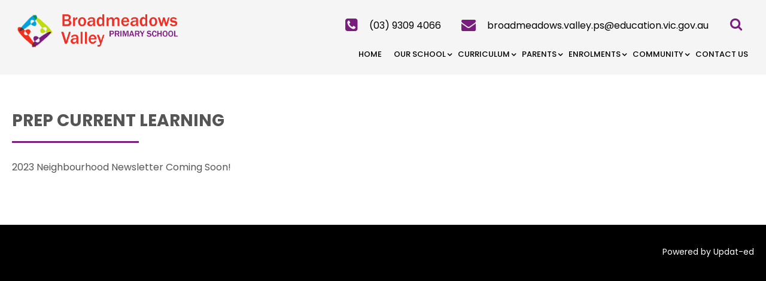

--- FILE ---
content_type: text/html; charset=UTF-8
request_url: https://www.bvps.vic.edu.au/page/233/Prep-Current-Learning
body_size: 4122
content:
<!doctype html>
<html lang="en">
  <head>
    <!-- Required meta tags -->
    <meta charset="utf-8">
    <meta name="viewport" content="width=device-width, initial-scale=1, shrink-to-fit=no">
    <title>Prep Current Learning</title>
        <meta name="description" content="default description" />
            <meta name="keywords" content="bvps broadmeadows valley primary school" />
        <!-- Bootstrap CSS -->
    <link rel="stylesheet" href="/themes/theme7/css/bootstrap.css"/>    <link rel="stylesheet" href="/themes/theme7/css/bootstrap-4-hover-navbar.css"/>    <link rel="stylesheet" href="/themes/theme7/css/calender-table.css"/>    <link rel="stylesheet" href="/themes/theme7/css/theme_custom.css"/>    <link rel="stylesheet" href="/themes/theme7/css/theme-res.css"/>    <link rel="stylesheet" href="/themes/theme7/css/font-awesome.min.css"/>    <link rel="stylesheet" href="https://fonts.googleapis.com/css?family=Montserrat:100,200,300,400,500,600,700,800,900|Raleway:100,200,300,400,500,600,700,800,900|Roboto:100,300,400,500,700,900"/>    <link rel="stylesheet" href="https://fonts.googleapis.com/css2?family=Poppins:wght@100;200;300;400;500;600;700;800;900&display=swap"/>    <link rel="stylesheet" href="/css_new/elastislide.css"/>    <link rel="stylesheet" href="/themes/theme7/css/style_gallery.css"/>    <link rel="stylesheet" href="/css/custom/multi_gallery/style_gallery_d.css"/>    <link rel="stylesheet" href="/css/custom/multi_gallery/style_gallery_d2.css"/>    <link rel="stylesheet" href="/css/custom/multi_gallery/style_gallery_d3.css"/>    <link rel="stylesheet" href="/css/custom/multi_gallery/style_gallery_d4.css"/>    <link rel="stylesheet" href="/css/custom/multi_gallery/style_gallery_d5.css"/>   <link href="/uploaded_files/favicon/1717631431broadmeadows_valley.png" type="image/x-icon" rel="icon"/><link href="/uploaded_files/favicon/1717631431broadmeadows_valley.png" type="image/x-icon" rel="shortcut icon"/>
   <script src="/themes/theme7/js/jquery.min.js" type="text/javascript"></script>
        <style type="text/css">
    @import url(https://fonts.googleapis.com/css?family=:400,300,400italic,500,700|Open+Sans:400italic,400,300,600);
    body{
        background: ;
        font-size:px !important;
        /*font-family: 'Raleway', sans-serif !important;*/
        font-family: 'Poppins', sans-serif!important;
        }
    p{
        font-size:px !important;
        /*font-family: 'Raleway', sans-serif !important;*/
    }
    footer{
        background: url("/uploaded_files/site_footer/bvps_footer.png") repeat scroll 0 0 #444449;
    }
    .innerDv h1:after{
      border-top: 3px solid #781d7d;
    }
    .print_event a{
          background: #781d7d;
    }
    /*.copy a{*/
    /*      color: #781d7d;*/
    /*}*/
    /*.ftrBtm a:hover {*/
    /*    color: #781d7d;*/
    /*}*/

    .topLeft ul li .fa {
        color: #781d7d;
    }

    .searchbox-icon, .searchbox-submit{
      color: #781d7d;
    }
    .userDv .fa{
      color: #781d7d;
    }
    .fb .fa{
      color: #781d7d;
    }
    .innerPageDv .navDv .navbar-dark .navbar-toggler{
        background-color: #781d7d;
        border-color: #781d7d;
    }
    .entry-excerpt a{
                color:#00a1dd ;
            }

            #articlelist li{
                list-style-type: disc !important;
            }

    .rightSec a{
      color:#00a1dd !important;
    }
    .rightSec .eventsVew p{
          margin-bottom: 0;
    }
    .rightSec img{
    height:auto;
    }
    </style>

            <!-- Google tag (gtag.js) -->
        <script async src="https://www.googletagmanager.com/gtag/js?id=G-94ZX3LK9P6"></script>
        <script>
          window.dataLayer = window.dataLayer || [];
          function gtag(){dataLayer.push(arguments);}
          gtag('js', new Date());
        
          gtag('config', 'G-94ZX3LK9P6');
        </script>
      </head>
  <body class="theme7_inner">
    <div class="wrapper innerPageDv">
      <div class="logoNav" style="background: #f5f5f5">
        <div class="container">
          <div class="row">
            <div class="col-xl-3 col-lg-2 col-md-12 ">
                            <div class="logo"><a href="/">
                <img src="/uploaded_files/site_header/bvps.png" alt="logo"/>                </a>
              </div>
                          </div>
            <div class="col-xl-9 col-lg-10 col-md-12 ">
              <div class="top">
                <div class="topLeft">
                  <ul>
                    <li>
                      <i class="fa fa-phone-square" aria-hidden="true"></i>
                      <span><a href="tel:(03) 9309 4066">(03) 9309 4066</a></span>
                    </li>
                    <li>
                      <i class="fa fa-envelope" aria-hidden="true"></i>
                      <span><a href="mailto:broadmeadows.valley.ps@education.vic.gov.au">broadmeadows.valley.ps@education.vic.gov.au</a></span>
                    </li>
                  </ul>
                  </div>

                    <form class="searchbox">
                      <input type="search" placeholder="Search......" name="s" id="s" class="searchbox-input" onkeyup="buttonUp();" required>
                      <input type="submit" class="searchbox-submit" value="" onclick="submit_search()" >
                      <span class="searchbox-icon"><i class="fa fa-search" aria-hidden="true"></i></span>
                    </form>

                                  <div class="fb">
                                    </div>
                <div class="fb">
                                    </div>
                <div class="fb">
                                    </div>
                <div class="fb">
                                    </div>
                <div class="fb">
                                    </div>
              </div>


              <div class="navDv">
                <nav class="navbar navbar-expand-md  navbar-dark btco-hover-menu">



                  <button class="navbar-toggler" type="button" data-toggle="collapse" data-target="#collapsibleNavbar">
                    <span class="navbar-toggler-icon"></span>
                  </button>


                  <div class="collapse navbar-collapse" id="collapsibleNavbar">
                     <ul class="navbar-nav"><li class="nav-item"  class='current-menu-item' ><a    class="nav-link" id='1' href='/'>HOME  </a></li><li class="nav-item sub_menu"  ><a    class="nav-link" id='181' href='javascript:void(0);'>Our School  </a><ul class="dropdown-menu" aria-labelledby="navbarDropdownMenuLink"><li class="nav-item"  ><a     class="dropdown-item div_show_theme5" id='391' href='/page/354/School-Grounds-Supervision-'>School Grounds Supervision   </a></li><li class="nav-item"  ><a     class="dropdown-item div_show_theme5" id='360' href='/page/285/Principal's-Message'>Principal Message  </a></li><li class="nav-item"  ><a     class="dropdown-item div_show_theme5" id='221' href='/page/333/BVPS-Staff---2024'>BVPS Staff - 2024  </a></li><li class="nav-item"  ><a     class="dropdown-item div_show_theme5" id='367' href='/page/90/Vision-Statement'>Vision Statement  </a></li><li class="nav-item"  ><a     class="dropdown-item div_show_theme5" id='348' href='/page/201/Learning-Values'>School Values  </a></li><li class="nav-item"  ><a     class="dropdown-item div_show_theme5" id='371' href='https://www.bvps.vic.edu.au/uploaded_files/media/broadmeadows_valley_ps_flyer.pdf'>BVPS Information Booklet  </a></li><li class="nav-item"  ><a     class="dropdown-item div_show_theme5" id='342' href='/page/185/School-Policies-and-Guidelines'>Policies  </a></li><li class="nav-item"  ><a     class="dropdown-item div_show_theme5" id='369' href='/page/338/Child-Safe'>Child Safe  </a></li><li class="nav-item"  ><a     class="dropdown-item div_show_theme5" id='370' href='/page/311/BVPS-Annual-Report'>BVPS Annual Report  </a></li><li class="nav-item"  ><a     class="dropdown-item div_show_theme5" id='196' href='/page/329/Virtual-Tour'>Virtual Tour  </a></li></ul></li><li class="nav-item sub_menu"  ><a    class="nav-link" id='349' href='javascript:void(0);'>Curriculum  </a><ul class="dropdown-menu" aria-labelledby="navbarDropdownMenuLink"><li class="nav-item"  ><a     class="dropdown-item div_show_theme5" id='359' href='/page/340/Numeracy'>Numeracy  </a></li><li class="nav-item"  ><a     class="dropdown-item div_show_theme5" id='372' href='/page/341/Literacy'>Literacy  </a></li><li class="nav-item"  ><a     class="dropdown-item div_show_theme5" id='373' href='/page/342/SWPBS'>SWPBS  </a></li><li class="nav-item"  ><a     class="dropdown-item div_show_theme5" id='374' href='/page/344/Student-Voice-and-Agency'>Student Voice and Agency  </a></li><li class="nav-item"  ><a     class="dropdown-item div_show_theme5" id='351' href='/page/228/LN1-Learning'>Learning Neighbourhood 1- F-2  </a></li><li class="nav-item"  ><a     class="dropdown-item div_show_theme5" id='352' href='/page/229/LN2-Learning'>Learning Neighbourhood 2- 3/4  </a></li><li class="nav-item"  ><a     class="dropdown-item div_show_theme5" id='353' href='/page/230/LN3-Current-Learning'>Learning Neighbourhood 3- 5/6  </a></li></ul></li><li class="nav-item sub_menu"  ><a    class="nav-link" id='375' href='javascript:void(0);'>Parents  </a><ul class="dropdown-menu" aria-labelledby="navbarDropdownMenuLink"><li class="nav-item"  ><a     class="dropdown-item div_show_theme5" id='387' href='/page/353/Parent-Payments-'>Parent Payments   </a></li><li class="nav-item"  ><a     class="dropdown-item div_show_theme5" id='377' href='/page/345/School-Attendance'>School Attendance  </a></li><li class="nav-item"  ><a     class="dropdown-item div_show_theme5" id='378' href='/page/346/School-Transition'>School Transition  </a></li><li class="nav-item"  ><a     class="dropdown-item div_show_theme5" id='379' href='/page/75/Victorian-Term-Dates'>Term Dates  </a></li><li class="nav-item"  ><a     class="dropdown-item div_show_theme5" id='381' href='/page/74/Forms-and-Notices'>Forms / Notices  </a></li><li class="nav-item"  ><a     class="dropdown-item div_show_theme5" id='386' href='/mevents'>Calendar  </a></li><li class="nav-item"  ><a     class="dropdown-item div_show_theme5" id='384' href='/page/59/Newsletters'>Newsletter  </a></li></ul></li><li class="nav-item sub_menu"  ><a    class="nav-link" id='376' href='javascript:void(0);'>Enrolments  </a><ul class="dropdown-menu" aria-labelledby="navbarDropdownMenuLink"><li class="nav-item"  ><a     class="dropdown-item div_show_theme5" id='388' href='/page/354/School-Grounds-Supervision-'>School Grounds Supervision   </a></li></ul></li><li class="nav-item sub_menu"  ><a    class="nav-link" id='346' href='javascript:void(0);'>Community  </a><ul class="dropdown-menu" aria-labelledby="navbarDropdownMenuLink"><li class="nav-item"  ><a     class="dropdown-item div_show_theme5" id='363' href='/page/336/Community-Hubs'>Community Hub  </a></li><li class="nav-item"  ><a     class="dropdown-item div_show_theme5" id='364' href='/page/351/BVPS-OSHClub-Information'>BVPS OSHClub Information  </a></li><li class="nav-item"  ><a     class="dropdown-item div_show_theme5" id='385' href='/page/175/Gowrie-Victoria-Broadmeadows-Valley-Children's-Program'>Gowrie  </a></li></ul></li><li class="nav-item"  ><a    class="nav-link" id='200' href='/page/71/Contact-Us'>Contact Us  </a></li></ul>                    </div>
                  </nav>
                </div>
              </div>
            </div>
          </div>
        </div>

        <div class="clearfix"></div>

        <!--- CONTAIN LAYOUT  -->
        <style>
.SunSmartDv > p{
	margin:0 !important;
	padding : 4px 13px 0 21px;
}

.text-color p{
	color:#000000 !important;
}


/*multiple_gallery_leftside*/

.multiple_gallery_leftside .gallery-card .es-carousel ul li {
    width: 127px!important;
    margin-right: 4px!important;
}

.gallery-card.Events_List .container{
	width: 100%!important;
}

.gallery-card.Events_List .lft_col_sub{
	width: 100%!important;
}

.g-recaptcha {
    transform:scale(0.7);
    -webkit-transform:scale(0.7);
    transform-origin:0 0;
    -webkit-transform-origin:0 0;
}

@media(max-width: 1200px){
	.gallery-card .es-carousel ul li {
    width: 111px!important;
    margin-right: 4px!important;
}

	.multiple_gallery_leftside .gallery-card .es-carousel ul li {
    width: 119px!important;
    margin-right: 4px!important;
}

}
@media(max-width: 1199px){
	.gallery-card .es-carousel ul li {
    width: 95px!important;
    margin-right: 4px!important;
}

.multiple_gallery_leftside .gallery-card .es-carousel ul li {
    width: 107px!important;
    margin-right: 4px!important;
}

.g-recaptcha {
    transform:scale(0.5);
    -webkit-transform:scale(0.5);
    transform-origin:0 0;
    -webkit-transform-origin:0 0;
}

}
@media(max-width: 991px){
	.gallery-card .es-carousel ul li {
    width: 89px!important;
    margin-right: 4px!important;
    height: 52px!important;
}

.multiple_gallery_leftside .gallery-card .es-carousel ul li {
    width: 102px!important;
    margin-right: 4px!important;
}

.g-recaptcha {
    transform:scale(0.9);
    -webkit-transform:scale(0.9);
    transform-origin:0 0;
    -webkit-transform-origin:0 0;
}

}

@media(max-width: 767px){
	.gallery-card .es-carousel ul li {
    width: 90px!important;
    margin-right: 4px!important;
}

.multiple_gallery_leftside .gallery-card .es-carousel ul li {
    width: 90px!important;
    margin-right: 4px!important;
}

}

@media(max-width: 575px){
	.gallery-card .es-carousel ul li {
    width: 99px!important;
    margin-right: 4px!important;
}
.multiple_gallery_leftside .gallery-card .es-carousel ul li {
    width: 99px!important;
    margin-right: 4px!important;
}
}
@media(max-width: 480px){
	.gallery-card .es-carousel ul li {
    width: 100px!important;
    margin-right: 4px!important;
    height: 54px;
}

.multiple_gallery_leftside .gallery-card .es-carousel ul li {
    width: 100px!important;
    margin-right: 4px!important;
    height: 54px!important;
}

}

@media(max-width: 420px){
	.gallery-card .es-carousel ul li {
    width: 81px!important;
    height: 46px!important;
}

.multiple_gallery_leftside .gallery-card .es-carousel ul li {
    width: 81px!important;
    height: 46px!important;
}

}

@media(max-width: 390px){
	.gallery-card .es-carousel ul li {
    width: 72px!important;
    height: 43px!important;
}
.multiple_gallery_leftside .gallery-card .es-carousel ul li {
     width: 72px!important;
    height: 43px!important;
}
}

@media(max-width: 375px){
	.gallery-card .es-carousel ul li {
    width: 66px!important;
    height: 39px!important;
}

.multiple_gallery_leftside .gallery-card .es-carousel ul li {
    width: 102px!important;
   height: 39px!important;
}

}
@media(max-width: 360px){
	.gallery-card .es-carousel ul li {
    width: 93px!important;
    height: 43px!important;
}

.multiple_gallery_leftside .gallery-card .es-carousel ul li {
    width: 93px!important;
    height: 54px!important;
}

}




</style>

<div class="innerDv">
        <div class="container">
          <div class="row">
            <div class="col-md-12">
            <h1>Prep Current Learning</h1>
            <div class="innerContent">
			<div class="entry-excerpt"><!DOCTYPE html>
<html>
<head>
</head>
<body>
<p>2023 Neighbourhood Newsletter Coming Soon!</p>
</body>
</html></div>
			<br>
						<p>
									<!-- <embed id="flvvideo" height="223" width="315" quality="high" bgcolor="#000" name="flvvideo" style="" src="http:///flvplayer.swf?file=" type="application/x-shockwave-flash"/> -->
									</p>
				<p>
									<!-- <OBJECT width='300' height='42'>
					<param name='SRC' value='/uploaded_files/media/'>
					<param name='AUTOPLAY' VALUE='false'>
					<param name='CONTROLLER' VALUE='true'>
					<EMBED SRC='/uploaded_files/media/' AUTOSTART='FALSE' LOOP='FALSE' WIDTH='300' HEIGHT='42' CONTROLLER='TRUE'></EMBED>
					</OBJECT> -->
				        	</p>
			              </div>
            </div>
            	</div>
</div>
</div>




    
<!--<style>
.rg-image img {
 height: 420px;
 width: 680px;
}
</style>--->        <!--- CONTAIN LAYOUT  -->
        <div class="clearfix"></div>
        <div class="ftrBtm" style="background: url() repeat scroll 0 0 #000000;">
             
        <div class="container">
         <div class="row">
            <div class="col-md-10">
                <div class="row">
                    <div class="col-md-3">
                      <div class="copy">
                        <p><a href=""></a></p>
                      </div>
                    </div>
                    <div class="col-md-3">
                      <div class="copy">
                        <p><a href=""></a></p>
                      </div>
                    </div>
                    <div class="col-md-3">
                      <div class="copy">
                        <p><a href=""></a></p>
                      </div>
                    </div>
                    <div class="col-md-3">
                      <div class="copy">
                        <p><a href=""></a></p>
                      </div>
                    </div>
                </div>
            </div>
            <div class="col-md-2">
              <div class="ftlnk"><a href="https://www.updat-ed.com.au/page/351">Powered by Updat-ed</a></div>
            </div>
        </div>
        <div class="row">
            <div class="col-md-12">
                <p style="text-align:center;padding-top:30px;"></p>
            </div>
        </div>
        </div>
      </div>
    </div>
  </body>
</html>

<script src="/themes/theme7/js/jquery-migrate.min.js" type="text/javascript"></script><script src="/themes/theme7/js/popper.min.js" type="text/javascript"></script><script src="/themes/theme7/js/bootstrap.min.js" type="text/javascript"></script><script src="/themes/theme7/js/theme-custom.js" type="text/javascript"></script><script type="text/javascript" src="https://translate.google.com/translate_a/element.js?cb=googleTranslateElementInit"></script>
<!-- bxSlider Javascript file -->
<script type="text/javascript">

jQuery("#s").keyup(function(event){
    if (event.keyCode === 13) {
        $search_string=jQuery("#s").val();
        if($search_string!=""){
            window.location.href="/search/"+$search_string;
        }
    }
});

jQuery(document).ready(function() {
    jQuery('.fancybox').fancybox();
    jQuery('.fancybox_1').fancybox();
    jQuery('.fancybox_login').fancybox();
});
</script>




<script type="text/javascript">
function googleTranslateElementInit() {
  new google.translate.TranslateElement({pageLanguage: 'en'}, 'google_translate_element');
}
jQuery("#s").keyup(function(event){
    if (event.keyCode === 13) {
        $search_string=jQuery("#s").val();
        if($search_string!=""){
            window.location.href="/search/"+$search_string;
        }
    }
});

jQuery(document).ready(function() {
    jQuery('.fancybox').fancybox();
    jQuery('.fancybox_1').fancybox();
    jQuery('.fancybox_login').fancybox();
});
</script>
<script>

function submit_search(){
    $search_string=jQuery("#s").val();
                if($search_string!=""){
                    window.location.href="/search/"+$search_string;

            }
}
</script>
<script src="/themes/theme7/js/gallery.js" type="text/javascript"></script>    <link rel="stylesheet" href="/css/custom/multi_gallery/gallery_card.css"/><script src="/js/custom/multi_gallery/gallery_d.js" type="text/javascript"></script><script src="/js/custom/multi_gallery/gallery_d2.js" type="text/javascript"></script><script src="/js/custom/multi_gallery/gallery_d3.js" type="text/javascript"></script><script src="/js/custom/multi_gallery/gallery_d4.js" type="text/javascript"></script><script src="/js/custom/multi_gallery/gallery_d5.js" type="text/javascript"></script><script src="/js_new/jquery.elastislide.js" type="text/javascript"></script><script src="/js_new/jquery.tmpl.min.js" type="text/javascript"></script>
<script src="/themes/theme7/fancyBox/source/jquery.fancybox.js?v=2.1.4" type="text/javascript"></script><script src="/themes/theme7//fancyBox/lib/jquery.mousewheel-3.0.6.pack.js" type="text/javascript"></script>
<link rel="stylesheet" href="/themes/theme7/fancyBox/source/jquery.fancybox.css?v=2.1.4" type="text/css" media="screen"/>

--- FILE ---
content_type: text/javascript
request_url: https://www.bvps.vic.edu.au/themes/theme7/js/theme-custom.js
body_size: 253
content:
 
//Expandable searchbox

  $(document).ready(function(){
            var submitIcon = $('.searchbox-icon');
            var inputBox = $('.searchbox-input');
            var searchBox = $('.searchbox');
            var tabSliderBox = $('.tab_slider');
            var isOpen = false;
            submitIcon.click(function(){
                if(isOpen == false){
                    searchBox.addClass('searchbox-open');
                    tabSliderBox.addClass('tabSliderBox-open');
                    inputBox.focus();
                    isOpen = true;
                } else {
                    searchBox.removeClass('searchbox-open');
                    tabSliderBox.removeClass('tabSliderBox-open');
                    inputBox.focusout();
                    isOpen = false;
                }
            });  
             submitIcon.mouseup(function(){
                    return false;
                });
            searchBox.mouseup(function(){
                    return false;
                });
            $(document).mouseup(function(){
                    if(isOpen == true){
                        $('.searchbox-icon').css('display','block');
                        submitIcon.click();
                    }
                });
        });
            function buttonUp(){
                var inputVal = $('.searchbox-input').val();
                inputVal = $.trim(inputVal).length;
                if( inputVal !== 0){
                    $('.searchbox-icon').css('display','none');
                } else {
                    $('.searchbox-input').val('');
                    $('.searchbox-icon').css('display','block');
                }
            }
            
            
            


// searchbox mobile

if ($(window).width() <= 575) {
$(function() {
  $('.searchbox').addClass('searchbox-open');
});
$(function() {
  $('.tab_slider').addClass('tabSliderBox-open');
});
}
else {
  
}




//google translator

function googleTranslateElementInit() {
  new google.translate.TranslateElement({pageLanguage: 'en'}, 'google_translate_element');
}
 


